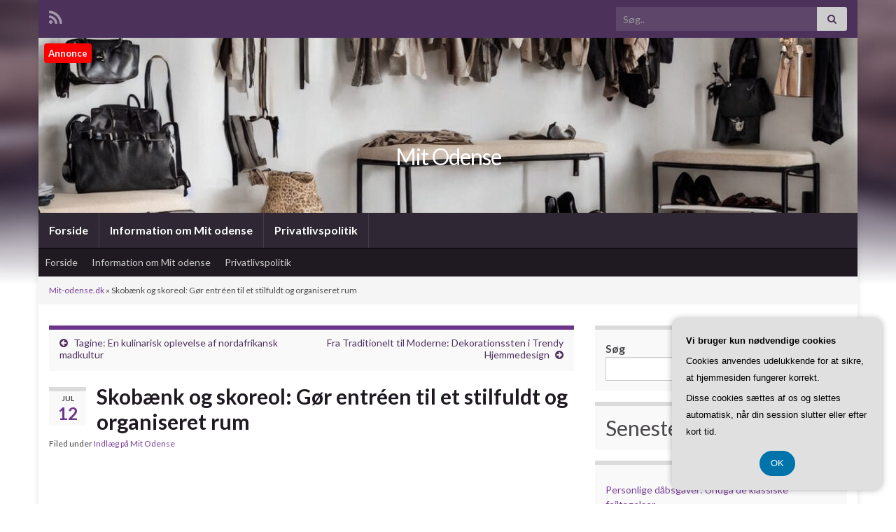

--- FILE ---
content_type: text/html; charset=UTF-8
request_url: https://mit-odense.dk/skobaenk-og-skoreol-goer-entreen-til-et-stilfuldt-og-organiseret-rum/
body_size: 19005
content:
<!DOCTYPE html><!--[if IE 7]>
<html class="ie ie7" lang="da-DK">
<![endif]-->
<!--[if IE 8]>
<html class="ie ie8" lang="da-DK">
<![endif]-->
<!--[if !(IE 7) & !(IE 8)]><!-->
<html lang="da-DK">
<!--<![endif]-->
    <head>
        <meta charset="UTF-8">
        <meta http-equiv="X-UA-Compatible" content="IE=edge">
        <meta name="viewport" content="width=device-width, initial-scale=1">
        <meta name='robots' content='index, follow, max-image-preview:large, max-snippet:-1, max-video-preview:-1' />

	<!-- This site is optimized with the Yoast SEO plugin v26.8 - https://yoast.com/product/yoast-seo-wordpress/ -->
	<title>Skobænk og skoreol: Gør entréen til et stilfuldt og organiseret rum - Mit Odense</title>
	<link rel="canonical" href="https://mit-odense.dk/skobaenk-og-skoreol-goer-entreen-til-et-stilfuldt-og-organiseret-rum/" />
	<meta property="og:locale" content="da_DK" />
	<meta property="og:type" content="article" />
	<meta property="og:title" content="Skobænk og skoreol: Gør entréen til et stilfuldt og organiseret rum - Mit Odense" />
	<meta property="og:description" content="En entr&eacute; er det f&oslash;rste rum, man tr&aelig;der ind i, n&aring;r man kommer hjem eller byder g&aelig;ster velkommen. Det er derfor vigtigt at skabe en indbydende og stilfuld atmosf&aelig;re i denne del af hjemmet. En velorganiseret entr&eacute; kan g&oslash;re hverdagen lettere og mere behagelig, da det giver et overblik over ens ting og g&oslash;r det &hellip; Læs mere" />
	<meta property="og:url" content="https://mit-odense.dk/skobaenk-og-skoreol-goer-entreen-til-et-stilfuldt-og-organiseret-rum/" />
	<meta property="og:site_name" content="Mit Odense" />
	<meta property="article:published_time" content="2023-07-12T04:00:00+00:00" />
	<meta property="article:modified_time" content="2023-07-13T03:03:26+00:00" />
	<meta property="og:image" content="https://mit-odense.dk/wp-content/uploads/skobaenk-og-skoreol-goer-entreen-til-et-stilfuldt-og-organiseret-rum.jpg" />
	<meta property="og:image:width" content="1216" />
	<meta property="og:image:height" content="640" />
	<meta property="og:image:type" content="image/jpeg" />
	<meta name="twitter:card" content="summary_large_image" />
	<meta name="twitter:label1" content="Estimeret læsetid" />
	<meta name="twitter:data1" content="7 minutter" />
	<script type="application/ld+json" class="yoast-schema-graph">{"@context":"https://schema.org","@graph":[{"@type":"Article","@id":"https://mit-odense.dk/skobaenk-og-skoreol-goer-entreen-til-et-stilfuldt-og-organiseret-rum/#article","isPartOf":{"@id":"https://mit-odense.dk/skobaenk-og-skoreol-goer-entreen-til-et-stilfuldt-og-organiseret-rum/"},"author":{"name":"","@id":""},"headline":"Skobænk og skoreol: Gør entréen til et stilfuldt og organiseret rum","datePublished":"2023-07-12T04:00:00+00:00","dateModified":"2023-07-13T03:03:26+00:00","mainEntityOfPage":{"@id":"https://mit-odense.dk/skobaenk-og-skoreol-goer-entreen-til-et-stilfuldt-og-organiseret-rum/"},"wordCount":1458,"image":{"@id":"https://mit-odense.dk/skobaenk-og-skoreol-goer-entreen-til-et-stilfuldt-og-organiseret-rum/#primaryimage"},"thumbnailUrl":"https://mit-odense.dk/wp-content/uploads/skobaenk-og-skoreol-goer-entreen-til-et-stilfuldt-og-organiseret-rum.jpg","articleSection":["Indlæg på Mit Odense"],"inLanguage":"da-DK"},{"@type":"WebPage","@id":"https://mit-odense.dk/skobaenk-og-skoreol-goer-entreen-til-et-stilfuldt-og-organiseret-rum/","url":"https://mit-odense.dk/skobaenk-og-skoreol-goer-entreen-til-et-stilfuldt-og-organiseret-rum/","name":"Skobænk og skoreol: Gør entréen til et stilfuldt og organiseret rum - Mit Odense","isPartOf":{"@id":"https://mit-odense.dk/#website"},"primaryImageOfPage":{"@id":"https://mit-odense.dk/skobaenk-og-skoreol-goer-entreen-til-et-stilfuldt-og-organiseret-rum/#primaryimage"},"image":{"@id":"https://mit-odense.dk/skobaenk-og-skoreol-goer-entreen-til-et-stilfuldt-og-organiseret-rum/#primaryimage"},"thumbnailUrl":"https://mit-odense.dk/wp-content/uploads/skobaenk-og-skoreol-goer-entreen-til-et-stilfuldt-og-organiseret-rum.jpg","datePublished":"2023-07-12T04:00:00+00:00","dateModified":"2023-07-13T03:03:26+00:00","author":{"@id":""},"breadcrumb":{"@id":"https://mit-odense.dk/skobaenk-og-skoreol-goer-entreen-til-et-stilfuldt-og-organiseret-rum/#breadcrumb"},"inLanguage":"da-DK","potentialAction":[{"@type":"ReadAction","target":["https://mit-odense.dk/skobaenk-og-skoreol-goer-entreen-til-et-stilfuldt-og-organiseret-rum/"]}]},{"@type":"ImageObject","inLanguage":"da-DK","@id":"https://mit-odense.dk/skobaenk-og-skoreol-goer-entreen-til-et-stilfuldt-og-organiseret-rum/#primaryimage","url":"https://mit-odense.dk/wp-content/uploads/skobaenk-og-skoreol-goer-entreen-til-et-stilfuldt-og-organiseret-rum.jpg","contentUrl":"https://mit-odense.dk/wp-content/uploads/skobaenk-og-skoreol-goer-entreen-til-et-stilfuldt-og-organiseret-rum.jpg","width":1216,"height":640,"caption":"Skobænk og skoreol: Gør entréen til et stilfuldt og organiseret rum"},{"@type":"BreadcrumbList","@id":"https://mit-odense.dk/skobaenk-og-skoreol-goer-entreen-til-et-stilfuldt-og-organiseret-rum/#breadcrumb","itemListElement":[{"@type":"ListItem","position":1,"name":"Mit-odense.dk","item":"https://mit-odense.dk/"},{"@type":"ListItem","position":2,"name":"Skobænk og skoreol: Gør entréen til et stilfuldt og organiseret rum"}]},{"@type":"WebSite","@id":"https://mit-odense.dk/#website","url":"https://mit-odense.dk/","name":"Mit Odense","description":"","potentialAction":[{"@type":"SearchAction","target":{"@type":"EntryPoint","urlTemplate":"https://mit-odense.dk/?s={search_term_string}"},"query-input":{"@type":"PropertyValueSpecification","valueRequired":true,"valueName":"search_term_string"}}],"inLanguage":"da-DK"}]}</script>
	<!-- / Yoast SEO plugin. -->


<link rel="alternate" type="application/rss+xml" title="Mit Odense &raquo; Feed" href="https://mit-odense.dk/feed/" />
<link rel="alternate" type="application/rss+xml" title="Mit Odense &raquo;-kommentar-feed" href="https://mit-odense.dk/comments/feed/" />
<link rel="alternate" title="oEmbed (JSON)" type="application/json+oembed" href="https://mit-odense.dk/wp-json/oembed/1.0/embed?url=https%3A%2F%2Fmit-odense.dk%2Fskobaenk-og-skoreol-goer-entreen-til-et-stilfuldt-og-organiseret-rum%2F" />
<link rel="alternate" title="oEmbed (XML)" type="text/xml+oembed" href="https://mit-odense.dk/wp-json/oembed/1.0/embed?url=https%3A%2F%2Fmit-odense.dk%2Fskobaenk-og-skoreol-goer-entreen-til-et-stilfuldt-og-organiseret-rum%2F&#038;format=xml" />
<style id='wp-img-auto-sizes-contain-inline-css' type='text/css'>
img:is([sizes=auto i],[sizes^="auto," i]){contain-intrinsic-size:3000px 1500px}
/*# sourceURL=wp-img-auto-sizes-contain-inline-css */
</style>
<style id='wp-emoji-styles-inline-css' type='text/css'>

	img.wp-smiley, img.emoji {
		display: inline !important;
		border: none !important;
		box-shadow: none !important;
		height: 1em !important;
		width: 1em !important;
		margin: 0 0.07em !important;
		vertical-align: -0.1em !important;
		background: none !important;
		padding: 0 !important;
	}
/*# sourceURL=wp-emoji-styles-inline-css */
</style>
<style id='wp-block-library-inline-css' type='text/css'>
:root{--wp-block-synced-color:#7a00df;--wp-block-synced-color--rgb:122,0,223;--wp-bound-block-color:var(--wp-block-synced-color);--wp-editor-canvas-background:#ddd;--wp-admin-theme-color:#007cba;--wp-admin-theme-color--rgb:0,124,186;--wp-admin-theme-color-darker-10:#006ba1;--wp-admin-theme-color-darker-10--rgb:0,107,160.5;--wp-admin-theme-color-darker-20:#005a87;--wp-admin-theme-color-darker-20--rgb:0,90,135;--wp-admin-border-width-focus:2px}@media (min-resolution:192dpi){:root{--wp-admin-border-width-focus:1.5px}}.wp-element-button{cursor:pointer}:root .has-very-light-gray-background-color{background-color:#eee}:root .has-very-dark-gray-background-color{background-color:#313131}:root .has-very-light-gray-color{color:#eee}:root .has-very-dark-gray-color{color:#313131}:root .has-vivid-green-cyan-to-vivid-cyan-blue-gradient-background{background:linear-gradient(135deg,#00d084,#0693e3)}:root .has-purple-crush-gradient-background{background:linear-gradient(135deg,#34e2e4,#4721fb 50%,#ab1dfe)}:root .has-hazy-dawn-gradient-background{background:linear-gradient(135deg,#faaca8,#dad0ec)}:root .has-subdued-olive-gradient-background{background:linear-gradient(135deg,#fafae1,#67a671)}:root .has-atomic-cream-gradient-background{background:linear-gradient(135deg,#fdd79a,#004a59)}:root .has-nightshade-gradient-background{background:linear-gradient(135deg,#330968,#31cdcf)}:root .has-midnight-gradient-background{background:linear-gradient(135deg,#020381,#2874fc)}:root{--wp--preset--font-size--normal:16px;--wp--preset--font-size--huge:42px}.has-regular-font-size{font-size:1em}.has-larger-font-size{font-size:2.625em}.has-normal-font-size{font-size:var(--wp--preset--font-size--normal)}.has-huge-font-size{font-size:var(--wp--preset--font-size--huge)}.has-text-align-center{text-align:center}.has-text-align-left{text-align:left}.has-text-align-right{text-align:right}.has-fit-text{white-space:nowrap!important}#end-resizable-editor-section{display:none}.aligncenter{clear:both}.items-justified-left{justify-content:flex-start}.items-justified-center{justify-content:center}.items-justified-right{justify-content:flex-end}.items-justified-space-between{justify-content:space-between}.screen-reader-text{border:0;clip-path:inset(50%);height:1px;margin:-1px;overflow:hidden;padding:0;position:absolute;width:1px;word-wrap:normal!important}.screen-reader-text:focus{background-color:#ddd;clip-path:none;color:#444;display:block;font-size:1em;height:auto;left:5px;line-height:normal;padding:15px 23px 14px;text-decoration:none;top:5px;width:auto;z-index:100000}html :where(.has-border-color){border-style:solid}html :where([style*=border-top-color]){border-top-style:solid}html :where([style*=border-right-color]){border-right-style:solid}html :where([style*=border-bottom-color]){border-bottom-style:solid}html :where([style*=border-left-color]){border-left-style:solid}html :where([style*=border-width]){border-style:solid}html :where([style*=border-top-width]){border-top-style:solid}html :where([style*=border-right-width]){border-right-style:solid}html :where([style*=border-bottom-width]){border-bottom-style:solid}html :where([style*=border-left-width]){border-left-style:solid}html :where(img[class*=wp-image-]){height:auto;max-width:100%}:where(figure){margin:0 0 1em}html :where(.is-position-sticky){--wp-admin--admin-bar--position-offset:var(--wp-admin--admin-bar--height,0px)}@media screen and (max-width:600px){html :where(.is-position-sticky){--wp-admin--admin-bar--position-offset:0px}}

/*# sourceURL=wp-block-library-inline-css */
</style><style id='wp-block-archives-inline-css' type='text/css'>
.wp-block-archives{box-sizing:border-box}.wp-block-archives-dropdown label{display:block}
/*# sourceURL=https://mit-odense.dk/wp-includes/blocks/archives/style.min.css */
</style>
<style id='wp-block-heading-inline-css' type='text/css'>
h1:where(.wp-block-heading).has-background,h2:where(.wp-block-heading).has-background,h3:where(.wp-block-heading).has-background,h4:where(.wp-block-heading).has-background,h5:where(.wp-block-heading).has-background,h6:where(.wp-block-heading).has-background{padding:1.25em 2.375em}h1.has-text-align-left[style*=writing-mode]:where([style*=vertical-lr]),h1.has-text-align-right[style*=writing-mode]:where([style*=vertical-rl]),h2.has-text-align-left[style*=writing-mode]:where([style*=vertical-lr]),h2.has-text-align-right[style*=writing-mode]:where([style*=vertical-rl]),h3.has-text-align-left[style*=writing-mode]:where([style*=vertical-lr]),h3.has-text-align-right[style*=writing-mode]:where([style*=vertical-rl]),h4.has-text-align-left[style*=writing-mode]:where([style*=vertical-lr]),h4.has-text-align-right[style*=writing-mode]:where([style*=vertical-rl]),h5.has-text-align-left[style*=writing-mode]:where([style*=vertical-lr]),h5.has-text-align-right[style*=writing-mode]:where([style*=vertical-rl]),h6.has-text-align-left[style*=writing-mode]:where([style*=vertical-lr]),h6.has-text-align-right[style*=writing-mode]:where([style*=vertical-rl]){rotate:180deg}
/*# sourceURL=https://mit-odense.dk/wp-includes/blocks/heading/style.min.css */
</style>
<style id='wp-block-image-inline-css' type='text/css'>
.wp-block-image>a,.wp-block-image>figure>a{display:inline-block}.wp-block-image img{box-sizing:border-box;height:auto;max-width:100%;vertical-align:bottom}@media not (prefers-reduced-motion){.wp-block-image img.hide{visibility:hidden}.wp-block-image img.show{animation:show-content-image .4s}}.wp-block-image[style*=border-radius] img,.wp-block-image[style*=border-radius]>a{border-radius:inherit}.wp-block-image.has-custom-border img{box-sizing:border-box}.wp-block-image.aligncenter{text-align:center}.wp-block-image.alignfull>a,.wp-block-image.alignwide>a{width:100%}.wp-block-image.alignfull img,.wp-block-image.alignwide img{height:auto;width:100%}.wp-block-image .aligncenter,.wp-block-image .alignleft,.wp-block-image .alignright,.wp-block-image.aligncenter,.wp-block-image.alignleft,.wp-block-image.alignright{display:table}.wp-block-image .aligncenter>figcaption,.wp-block-image .alignleft>figcaption,.wp-block-image .alignright>figcaption,.wp-block-image.aligncenter>figcaption,.wp-block-image.alignleft>figcaption,.wp-block-image.alignright>figcaption{caption-side:bottom;display:table-caption}.wp-block-image .alignleft{float:left;margin:.5em 1em .5em 0}.wp-block-image .alignright{float:right;margin:.5em 0 .5em 1em}.wp-block-image .aligncenter{margin-left:auto;margin-right:auto}.wp-block-image :where(figcaption){margin-bottom:1em;margin-top:.5em}.wp-block-image.is-style-circle-mask img{border-radius:9999px}@supports ((-webkit-mask-image:none) or (mask-image:none)) or (-webkit-mask-image:none){.wp-block-image.is-style-circle-mask img{border-radius:0;-webkit-mask-image:url('data:image/svg+xml;utf8,<svg viewBox="0 0 100 100" xmlns="http://www.w3.org/2000/svg"><circle cx="50" cy="50" r="50"/></svg>');mask-image:url('data:image/svg+xml;utf8,<svg viewBox="0 0 100 100" xmlns="http://www.w3.org/2000/svg"><circle cx="50" cy="50" r="50"/></svg>');mask-mode:alpha;-webkit-mask-position:center;mask-position:center;-webkit-mask-repeat:no-repeat;mask-repeat:no-repeat;-webkit-mask-size:contain;mask-size:contain}}:root :where(.wp-block-image.is-style-rounded img,.wp-block-image .is-style-rounded img){border-radius:9999px}.wp-block-image figure{margin:0}.wp-lightbox-container{display:flex;flex-direction:column;position:relative}.wp-lightbox-container img{cursor:zoom-in}.wp-lightbox-container img:hover+button{opacity:1}.wp-lightbox-container button{align-items:center;backdrop-filter:blur(16px) saturate(180%);background-color:#5a5a5a40;border:none;border-radius:4px;cursor:zoom-in;display:flex;height:20px;justify-content:center;opacity:0;padding:0;position:absolute;right:16px;text-align:center;top:16px;width:20px;z-index:100}@media not (prefers-reduced-motion){.wp-lightbox-container button{transition:opacity .2s ease}}.wp-lightbox-container button:focus-visible{outline:3px auto #5a5a5a40;outline:3px auto -webkit-focus-ring-color;outline-offset:3px}.wp-lightbox-container button:hover{cursor:pointer;opacity:1}.wp-lightbox-container button:focus{opacity:1}.wp-lightbox-container button:focus,.wp-lightbox-container button:hover,.wp-lightbox-container button:not(:hover):not(:active):not(.has-background){background-color:#5a5a5a40;border:none}.wp-lightbox-overlay{box-sizing:border-box;cursor:zoom-out;height:100vh;left:0;overflow:hidden;position:fixed;top:0;visibility:hidden;width:100%;z-index:100000}.wp-lightbox-overlay .close-button{align-items:center;cursor:pointer;display:flex;justify-content:center;min-height:40px;min-width:40px;padding:0;position:absolute;right:calc(env(safe-area-inset-right) + 16px);top:calc(env(safe-area-inset-top) + 16px);z-index:5000000}.wp-lightbox-overlay .close-button:focus,.wp-lightbox-overlay .close-button:hover,.wp-lightbox-overlay .close-button:not(:hover):not(:active):not(.has-background){background:none;border:none}.wp-lightbox-overlay .lightbox-image-container{height:var(--wp--lightbox-container-height);left:50%;overflow:hidden;position:absolute;top:50%;transform:translate(-50%,-50%);transform-origin:top left;width:var(--wp--lightbox-container-width);z-index:9999999999}.wp-lightbox-overlay .wp-block-image{align-items:center;box-sizing:border-box;display:flex;height:100%;justify-content:center;margin:0;position:relative;transform-origin:0 0;width:100%;z-index:3000000}.wp-lightbox-overlay .wp-block-image img{height:var(--wp--lightbox-image-height);min-height:var(--wp--lightbox-image-height);min-width:var(--wp--lightbox-image-width);width:var(--wp--lightbox-image-width)}.wp-lightbox-overlay .wp-block-image figcaption{display:none}.wp-lightbox-overlay button{background:none;border:none}.wp-lightbox-overlay .scrim{background-color:#fff;height:100%;opacity:.9;position:absolute;width:100%;z-index:2000000}.wp-lightbox-overlay.active{visibility:visible}@media not (prefers-reduced-motion){.wp-lightbox-overlay.active{animation:turn-on-visibility .25s both}.wp-lightbox-overlay.active img{animation:turn-on-visibility .35s both}.wp-lightbox-overlay.show-closing-animation:not(.active){animation:turn-off-visibility .35s both}.wp-lightbox-overlay.show-closing-animation:not(.active) img{animation:turn-off-visibility .25s both}.wp-lightbox-overlay.zoom.active{animation:none;opacity:1;visibility:visible}.wp-lightbox-overlay.zoom.active .lightbox-image-container{animation:lightbox-zoom-in .4s}.wp-lightbox-overlay.zoom.active .lightbox-image-container img{animation:none}.wp-lightbox-overlay.zoom.active .scrim{animation:turn-on-visibility .4s forwards}.wp-lightbox-overlay.zoom.show-closing-animation:not(.active){animation:none}.wp-lightbox-overlay.zoom.show-closing-animation:not(.active) .lightbox-image-container{animation:lightbox-zoom-out .4s}.wp-lightbox-overlay.zoom.show-closing-animation:not(.active) .lightbox-image-container img{animation:none}.wp-lightbox-overlay.zoom.show-closing-animation:not(.active) .scrim{animation:turn-off-visibility .4s forwards}}@keyframes show-content-image{0%{visibility:hidden}99%{visibility:hidden}to{visibility:visible}}@keyframes turn-on-visibility{0%{opacity:0}to{opacity:1}}@keyframes turn-off-visibility{0%{opacity:1;visibility:visible}99%{opacity:0;visibility:visible}to{opacity:0;visibility:hidden}}@keyframes lightbox-zoom-in{0%{transform:translate(calc((-100vw + var(--wp--lightbox-scrollbar-width))/2 + var(--wp--lightbox-initial-left-position)),calc(-50vh + var(--wp--lightbox-initial-top-position))) scale(var(--wp--lightbox-scale))}to{transform:translate(-50%,-50%) scale(1)}}@keyframes lightbox-zoom-out{0%{transform:translate(-50%,-50%) scale(1);visibility:visible}99%{visibility:visible}to{transform:translate(calc((-100vw + var(--wp--lightbox-scrollbar-width))/2 + var(--wp--lightbox-initial-left-position)),calc(-50vh + var(--wp--lightbox-initial-top-position))) scale(var(--wp--lightbox-scale));visibility:hidden}}
/*# sourceURL=https://mit-odense.dk/wp-includes/blocks/image/style.min.css */
</style>
<style id='wp-block-latest-posts-inline-css' type='text/css'>
.wp-block-latest-posts{box-sizing:border-box}.wp-block-latest-posts.alignleft{margin-right:2em}.wp-block-latest-posts.alignright{margin-left:2em}.wp-block-latest-posts.wp-block-latest-posts__list{list-style:none}.wp-block-latest-posts.wp-block-latest-posts__list li{clear:both;overflow-wrap:break-word}.wp-block-latest-posts.is-grid{display:flex;flex-wrap:wrap}.wp-block-latest-posts.is-grid li{margin:0 1.25em 1.25em 0;width:100%}@media (min-width:600px){.wp-block-latest-posts.columns-2 li{width:calc(50% - .625em)}.wp-block-latest-posts.columns-2 li:nth-child(2n){margin-right:0}.wp-block-latest-posts.columns-3 li{width:calc(33.33333% - .83333em)}.wp-block-latest-posts.columns-3 li:nth-child(3n){margin-right:0}.wp-block-latest-posts.columns-4 li{width:calc(25% - .9375em)}.wp-block-latest-posts.columns-4 li:nth-child(4n){margin-right:0}.wp-block-latest-posts.columns-5 li{width:calc(20% - 1em)}.wp-block-latest-posts.columns-5 li:nth-child(5n){margin-right:0}.wp-block-latest-posts.columns-6 li{width:calc(16.66667% - 1.04167em)}.wp-block-latest-posts.columns-6 li:nth-child(6n){margin-right:0}}:root :where(.wp-block-latest-posts.is-grid){padding:0}:root :where(.wp-block-latest-posts.wp-block-latest-posts__list){padding-left:0}.wp-block-latest-posts__post-author,.wp-block-latest-posts__post-date{display:block;font-size:.8125em}.wp-block-latest-posts__post-excerpt,.wp-block-latest-posts__post-full-content{margin-bottom:1em;margin-top:.5em}.wp-block-latest-posts__featured-image a{display:inline-block}.wp-block-latest-posts__featured-image img{height:auto;max-width:100%;width:auto}.wp-block-latest-posts__featured-image.alignleft{float:left;margin-right:1em}.wp-block-latest-posts__featured-image.alignright{float:right;margin-left:1em}.wp-block-latest-posts__featured-image.aligncenter{margin-bottom:1em;text-align:center}
/*# sourceURL=https://mit-odense.dk/wp-includes/blocks/latest-posts/style.min.css */
</style>
<style id='wp-block-search-inline-css' type='text/css'>
.wp-block-search__button{margin-left:10px;word-break:normal}.wp-block-search__button.has-icon{line-height:0}.wp-block-search__button svg{height:1.25em;min-height:24px;min-width:24px;width:1.25em;fill:currentColor;vertical-align:text-bottom}:where(.wp-block-search__button){border:1px solid #ccc;padding:6px 10px}.wp-block-search__inside-wrapper{display:flex;flex:auto;flex-wrap:nowrap;max-width:100%}.wp-block-search__label{width:100%}.wp-block-search.wp-block-search__button-only .wp-block-search__button{box-sizing:border-box;display:flex;flex-shrink:0;justify-content:center;margin-left:0;max-width:100%}.wp-block-search.wp-block-search__button-only .wp-block-search__inside-wrapper{min-width:0!important;transition-property:width}.wp-block-search.wp-block-search__button-only .wp-block-search__input{flex-basis:100%;transition-duration:.3s}.wp-block-search.wp-block-search__button-only.wp-block-search__searchfield-hidden,.wp-block-search.wp-block-search__button-only.wp-block-search__searchfield-hidden .wp-block-search__inside-wrapper{overflow:hidden}.wp-block-search.wp-block-search__button-only.wp-block-search__searchfield-hidden .wp-block-search__input{border-left-width:0!important;border-right-width:0!important;flex-basis:0;flex-grow:0;margin:0;min-width:0!important;padding-left:0!important;padding-right:0!important;width:0!important}:where(.wp-block-search__input){appearance:none;border:1px solid #949494;flex-grow:1;font-family:inherit;font-size:inherit;font-style:inherit;font-weight:inherit;letter-spacing:inherit;line-height:inherit;margin-left:0;margin-right:0;min-width:3rem;padding:8px;text-decoration:unset!important;text-transform:inherit}:where(.wp-block-search__button-inside .wp-block-search__inside-wrapper){background-color:#fff;border:1px solid #949494;box-sizing:border-box;padding:4px}:where(.wp-block-search__button-inside .wp-block-search__inside-wrapper) .wp-block-search__input{border:none;border-radius:0;padding:0 4px}:where(.wp-block-search__button-inside .wp-block-search__inside-wrapper) .wp-block-search__input:focus{outline:none}:where(.wp-block-search__button-inside .wp-block-search__inside-wrapper) :where(.wp-block-search__button){padding:4px 8px}.wp-block-search.aligncenter .wp-block-search__inside-wrapper{margin:auto}.wp-block[data-align=right] .wp-block-search.wp-block-search__button-only .wp-block-search__inside-wrapper{float:right}
/*# sourceURL=https://mit-odense.dk/wp-includes/blocks/search/style.min.css */
</style>
<style id='global-styles-inline-css' type='text/css'>
:root{--wp--preset--aspect-ratio--square: 1;--wp--preset--aspect-ratio--4-3: 4/3;--wp--preset--aspect-ratio--3-4: 3/4;--wp--preset--aspect-ratio--3-2: 3/2;--wp--preset--aspect-ratio--2-3: 2/3;--wp--preset--aspect-ratio--16-9: 16/9;--wp--preset--aspect-ratio--9-16: 9/16;--wp--preset--color--black: #000000;--wp--preset--color--cyan-bluish-gray: #abb8c3;--wp--preset--color--white: #ffffff;--wp--preset--color--pale-pink: #f78da7;--wp--preset--color--vivid-red: #cf2e2e;--wp--preset--color--luminous-vivid-orange: #ff6900;--wp--preset--color--luminous-vivid-amber: #fcb900;--wp--preset--color--light-green-cyan: #7bdcb5;--wp--preset--color--vivid-green-cyan: #00d084;--wp--preset--color--pale-cyan-blue: #8ed1fc;--wp--preset--color--vivid-cyan-blue: #0693e3;--wp--preset--color--vivid-purple: #9b51e0;--wp--preset--gradient--vivid-cyan-blue-to-vivid-purple: linear-gradient(135deg,rgb(6,147,227) 0%,rgb(155,81,224) 100%);--wp--preset--gradient--light-green-cyan-to-vivid-green-cyan: linear-gradient(135deg,rgb(122,220,180) 0%,rgb(0,208,130) 100%);--wp--preset--gradient--luminous-vivid-amber-to-luminous-vivid-orange: linear-gradient(135deg,rgb(252,185,0) 0%,rgb(255,105,0) 100%);--wp--preset--gradient--luminous-vivid-orange-to-vivid-red: linear-gradient(135deg,rgb(255,105,0) 0%,rgb(207,46,46) 100%);--wp--preset--gradient--very-light-gray-to-cyan-bluish-gray: linear-gradient(135deg,rgb(238,238,238) 0%,rgb(169,184,195) 100%);--wp--preset--gradient--cool-to-warm-spectrum: linear-gradient(135deg,rgb(74,234,220) 0%,rgb(151,120,209) 20%,rgb(207,42,186) 40%,rgb(238,44,130) 60%,rgb(251,105,98) 80%,rgb(254,248,76) 100%);--wp--preset--gradient--blush-light-purple: linear-gradient(135deg,rgb(255,206,236) 0%,rgb(152,150,240) 100%);--wp--preset--gradient--blush-bordeaux: linear-gradient(135deg,rgb(254,205,165) 0%,rgb(254,45,45) 50%,rgb(107,0,62) 100%);--wp--preset--gradient--luminous-dusk: linear-gradient(135deg,rgb(255,203,112) 0%,rgb(199,81,192) 50%,rgb(65,88,208) 100%);--wp--preset--gradient--pale-ocean: linear-gradient(135deg,rgb(255,245,203) 0%,rgb(182,227,212) 50%,rgb(51,167,181) 100%);--wp--preset--gradient--electric-grass: linear-gradient(135deg,rgb(202,248,128) 0%,rgb(113,206,126) 100%);--wp--preset--gradient--midnight: linear-gradient(135deg,rgb(2,3,129) 0%,rgb(40,116,252) 100%);--wp--preset--font-size--small: 14px;--wp--preset--font-size--medium: 20px;--wp--preset--font-size--large: 20px;--wp--preset--font-size--x-large: 42px;--wp--preset--font-size--tiny: 10px;--wp--preset--font-size--regular: 16px;--wp--preset--font-size--larger: 26px;--wp--preset--spacing--20: 0.44rem;--wp--preset--spacing--30: 0.67rem;--wp--preset--spacing--40: 1rem;--wp--preset--spacing--50: 1.5rem;--wp--preset--spacing--60: 2.25rem;--wp--preset--spacing--70: 3.38rem;--wp--preset--spacing--80: 5.06rem;--wp--preset--shadow--natural: 6px 6px 9px rgba(0, 0, 0, 0.2);--wp--preset--shadow--deep: 12px 12px 50px rgba(0, 0, 0, 0.4);--wp--preset--shadow--sharp: 6px 6px 0px rgba(0, 0, 0, 0.2);--wp--preset--shadow--outlined: 6px 6px 0px -3px rgb(255, 255, 255), 6px 6px rgb(0, 0, 0);--wp--preset--shadow--crisp: 6px 6px 0px rgb(0, 0, 0);}:where(.is-layout-flex){gap: 0.5em;}:where(.is-layout-grid){gap: 0.5em;}body .is-layout-flex{display: flex;}.is-layout-flex{flex-wrap: wrap;align-items: center;}.is-layout-flex > :is(*, div){margin: 0;}body .is-layout-grid{display: grid;}.is-layout-grid > :is(*, div){margin: 0;}:where(.wp-block-columns.is-layout-flex){gap: 2em;}:where(.wp-block-columns.is-layout-grid){gap: 2em;}:where(.wp-block-post-template.is-layout-flex){gap: 1.25em;}:where(.wp-block-post-template.is-layout-grid){gap: 1.25em;}.has-black-color{color: var(--wp--preset--color--black) !important;}.has-cyan-bluish-gray-color{color: var(--wp--preset--color--cyan-bluish-gray) !important;}.has-white-color{color: var(--wp--preset--color--white) !important;}.has-pale-pink-color{color: var(--wp--preset--color--pale-pink) !important;}.has-vivid-red-color{color: var(--wp--preset--color--vivid-red) !important;}.has-luminous-vivid-orange-color{color: var(--wp--preset--color--luminous-vivid-orange) !important;}.has-luminous-vivid-amber-color{color: var(--wp--preset--color--luminous-vivid-amber) !important;}.has-light-green-cyan-color{color: var(--wp--preset--color--light-green-cyan) !important;}.has-vivid-green-cyan-color{color: var(--wp--preset--color--vivid-green-cyan) !important;}.has-pale-cyan-blue-color{color: var(--wp--preset--color--pale-cyan-blue) !important;}.has-vivid-cyan-blue-color{color: var(--wp--preset--color--vivid-cyan-blue) !important;}.has-vivid-purple-color{color: var(--wp--preset--color--vivid-purple) !important;}.has-black-background-color{background-color: var(--wp--preset--color--black) !important;}.has-cyan-bluish-gray-background-color{background-color: var(--wp--preset--color--cyan-bluish-gray) !important;}.has-white-background-color{background-color: var(--wp--preset--color--white) !important;}.has-pale-pink-background-color{background-color: var(--wp--preset--color--pale-pink) !important;}.has-vivid-red-background-color{background-color: var(--wp--preset--color--vivid-red) !important;}.has-luminous-vivid-orange-background-color{background-color: var(--wp--preset--color--luminous-vivid-orange) !important;}.has-luminous-vivid-amber-background-color{background-color: var(--wp--preset--color--luminous-vivid-amber) !important;}.has-light-green-cyan-background-color{background-color: var(--wp--preset--color--light-green-cyan) !important;}.has-vivid-green-cyan-background-color{background-color: var(--wp--preset--color--vivid-green-cyan) !important;}.has-pale-cyan-blue-background-color{background-color: var(--wp--preset--color--pale-cyan-blue) !important;}.has-vivid-cyan-blue-background-color{background-color: var(--wp--preset--color--vivid-cyan-blue) !important;}.has-vivid-purple-background-color{background-color: var(--wp--preset--color--vivid-purple) !important;}.has-black-border-color{border-color: var(--wp--preset--color--black) !important;}.has-cyan-bluish-gray-border-color{border-color: var(--wp--preset--color--cyan-bluish-gray) !important;}.has-white-border-color{border-color: var(--wp--preset--color--white) !important;}.has-pale-pink-border-color{border-color: var(--wp--preset--color--pale-pink) !important;}.has-vivid-red-border-color{border-color: var(--wp--preset--color--vivid-red) !important;}.has-luminous-vivid-orange-border-color{border-color: var(--wp--preset--color--luminous-vivid-orange) !important;}.has-luminous-vivid-amber-border-color{border-color: var(--wp--preset--color--luminous-vivid-amber) !important;}.has-light-green-cyan-border-color{border-color: var(--wp--preset--color--light-green-cyan) !important;}.has-vivid-green-cyan-border-color{border-color: var(--wp--preset--color--vivid-green-cyan) !important;}.has-pale-cyan-blue-border-color{border-color: var(--wp--preset--color--pale-cyan-blue) !important;}.has-vivid-cyan-blue-border-color{border-color: var(--wp--preset--color--vivid-cyan-blue) !important;}.has-vivid-purple-border-color{border-color: var(--wp--preset--color--vivid-purple) !important;}.has-vivid-cyan-blue-to-vivid-purple-gradient-background{background: var(--wp--preset--gradient--vivid-cyan-blue-to-vivid-purple) !important;}.has-light-green-cyan-to-vivid-green-cyan-gradient-background{background: var(--wp--preset--gradient--light-green-cyan-to-vivid-green-cyan) !important;}.has-luminous-vivid-amber-to-luminous-vivid-orange-gradient-background{background: var(--wp--preset--gradient--luminous-vivid-amber-to-luminous-vivid-orange) !important;}.has-luminous-vivid-orange-to-vivid-red-gradient-background{background: var(--wp--preset--gradient--luminous-vivid-orange-to-vivid-red) !important;}.has-very-light-gray-to-cyan-bluish-gray-gradient-background{background: var(--wp--preset--gradient--very-light-gray-to-cyan-bluish-gray) !important;}.has-cool-to-warm-spectrum-gradient-background{background: var(--wp--preset--gradient--cool-to-warm-spectrum) !important;}.has-blush-light-purple-gradient-background{background: var(--wp--preset--gradient--blush-light-purple) !important;}.has-blush-bordeaux-gradient-background{background: var(--wp--preset--gradient--blush-bordeaux) !important;}.has-luminous-dusk-gradient-background{background: var(--wp--preset--gradient--luminous-dusk) !important;}.has-pale-ocean-gradient-background{background: var(--wp--preset--gradient--pale-ocean) !important;}.has-electric-grass-gradient-background{background: var(--wp--preset--gradient--electric-grass) !important;}.has-midnight-gradient-background{background: var(--wp--preset--gradient--midnight) !important;}.has-small-font-size{font-size: var(--wp--preset--font-size--small) !important;}.has-medium-font-size{font-size: var(--wp--preset--font-size--medium) !important;}.has-large-font-size{font-size: var(--wp--preset--font-size--large) !important;}.has-x-large-font-size{font-size: var(--wp--preset--font-size--x-large) !important;}
/*# sourceURL=global-styles-inline-css */
</style>

<style id='classic-theme-styles-inline-css' type='text/css'>
/*! This file is auto-generated */
.wp-block-button__link{color:#fff;background-color:#32373c;border-radius:9999px;box-shadow:none;text-decoration:none;padding:calc(.667em + 2px) calc(1.333em + 2px);font-size:1.125em}.wp-block-file__button{background:#32373c;color:#fff;text-decoration:none}
/*# sourceURL=/wp-includes/css/classic-themes.min.css */
</style>
<link rel='stylesheet' id='bootstrap-css' href='https://mit-odense.dk/wp-content/themes/graphene/bootstrap/css/bootstrap.min.css?ver=6.9' type='text/css' media='all' />
<link rel='stylesheet' id='font-awesome-css' href='https://mit-odense.dk/wp-content/themes/graphene/fonts/font-awesome/css/font-awesome.min.css?ver=6.9' type='text/css' media='all' />
<link rel='stylesheet' id='graphene-css' href='https://mit-odense.dk/wp-content/themes/graphene/style.css?ver=2.9.4' type='text/css' media='screen' />
<link rel='stylesheet' id='graphene-responsive-css' href='https://mit-odense.dk/wp-content/themes/graphene/responsive.css?ver=2.9.4' type='text/css' media='all' />
<link rel='stylesheet' id='graphene-blocks-css' href='https://mit-odense.dk/wp-content/themes/graphene/blocks.css?ver=2.9.4' type='text/css' media='all' />
<script type="text/javascript" src="https://mit-odense.dk/wp-includes/js/jquery/jquery.min.js?ver=3.7.1" id="jquery-core-js"></script>
<script type="text/javascript" src="https://mit-odense.dk/wp-includes/js/jquery/jquery-migrate.min.js?ver=3.4.1" id="jquery-migrate-js"></script>
<script defer type="text/javascript" src="https://mit-odense.dk/wp-content/themes/graphene/bootstrap/js/bootstrap.min.js?ver=2.9.4" id="bootstrap-js"></script>
<script defer type="text/javascript" src="https://mit-odense.dk/wp-content/themes/graphene/js/bootstrap-hover-dropdown/bootstrap-hover-dropdown.min.js?ver=2.9.4" id="bootstrap-hover-dropdown-js"></script>
<script defer type="text/javascript" src="https://mit-odense.dk/wp-content/themes/graphene/js/bootstrap-submenu/bootstrap-submenu.min.js?ver=2.9.4" id="bootstrap-submenu-js"></script>
<script defer type="text/javascript" src="https://mit-odense.dk/wp-content/themes/graphene/js/jquery.infinitescroll.min.js?ver=2.9.4" id="infinite-scroll-js"></script>
<script type="text/javascript" id="graphene-js-extra">
/* <![CDATA[ */
var grapheneJS = {"siteurl":"https://mit-odense.dk","ajaxurl":"https://mit-odense.dk/wp-admin/admin-ajax.php","templateUrl":"https://mit-odense.dk/wp-content/themes/graphene","isSingular":"1","enableStickyMenu":"","shouldShowComments":"1","commentsOrder":"newest","sliderDisable":"","sliderInterval":"7000","infScrollBtnLbl":"Load more","infScrollOn":"","infScrollCommentsOn":"","totalPosts":"1","postsPerPage":"10","isPageNavi":"","infScrollMsgText":"Fetching window.grapheneInfScrollItemsPerPage of window.grapheneInfScrollItemsLeft items left ...","infScrollMsgTextPlural":"Fetching window.grapheneInfScrollItemsPerPage of window.grapheneInfScrollItemsLeft items left ...","infScrollFinishedText":"All loaded!","commentsPerPage":"50","totalComments":"0","infScrollCommentsMsg":"Fetching window.grapheneInfScrollCommentsPerPage of window.grapheneInfScrollCommentsLeft comments left ...","infScrollCommentsMsgPlural":"Fetching window.grapheneInfScrollCommentsPerPage of window.grapheneInfScrollCommentsLeft comments left ...","infScrollCommentsFinishedMsg":"All comments loaded!","disableLiveSearch":"1","txtNoResult":"Ingen resultater fundet.","isMasonry":""};
//# sourceURL=graphene-js-extra
/* ]]> */
</script>
<script defer type="text/javascript" src="https://mit-odense.dk/wp-content/themes/graphene/js/graphene.js?ver=2.9.4" id="graphene-js"></script>
<link rel="https://api.w.org/" href="https://mit-odense.dk/wp-json/" /><link rel="alternate" title="JSON" type="application/json" href="https://mit-odense.dk/wp-json/wp/v2/posts/390" /><link rel="EditURI" type="application/rsd+xml" title="RSD" href="https://mit-odense.dk/xmlrpc.php?rsd" />
<meta name="generator" content="WordPress 6.9" />
<link rel='shortlink' href='https://mit-odense.dk/?p=390' />
		<script>
		   WebFontConfig = {
		      google: { 
		      	families: ["Lato:400,400i,700,700i&display=swap"]		      }
		   };

		   (function(d) {
		      var wf = d.createElement('script'), s = d.scripts[0];
		      wf.src = 'https://ajax.googleapis.com/ajax/libs/webfont/1.6.26/webfont.js';
		      wf.async = true;
		      s.parentNode.insertBefore(wf, s);
		   })(document);
		</script>
	<style type="text/css">
.carousel, .carousel .item{height:400px}@media (max-width: 991px) {.carousel, .carousel .item{height:250px}}
</style>
		<script type="application/ld+json">{"@context":"http:\/\/schema.org","@type":"Article","mainEntityOfPage":"https:\/\/mit-odense.dk\/skobaenk-og-skoreol-goer-entreen-til-et-stilfuldt-og-organiseret-rum\/","publisher":{"@type":"Organization","name":"Mit Odense"},"headline":"Skob\u00e6nk og skoreol: G\u00f8r entr\u00e9en til et stilfuldt og organiseret rum","datePublished":"2023-07-12T04:00:00+00:00","dateModified":"2023-07-13T03:03:26+00:00","description":"En entr\u00e9 er det f\u00f8rste rum, man tr\u00e6der ind i, n\u00e5r man kommer hjem eller byder g\u00e6ster velkommen. Det er derfor vigtigt at skabe en indbydende og stilfuld atmosf\u00e6re i denne del af hjemmet. En velorganiseret entr\u00e9 kan g\u00f8re hverdagen lettere og mere behagelig, da det giver et overblik over ens ting og g\u00f8r det ...","image":["https:\/\/mit-odense.dk\/wp-content\/uploads\/skobaenk-og-skoreol-goer-entreen-til-et-stilfuldt-og-organiseret-rum.jpg"]}</script>
	<style type="text/css" id="custom-background-css">
body.custom-background { background-image: url("https://mit-odense.dk/wp-content/themes/graphene/images/bg.jpg"); background-position: center top; background-size: contain; background-repeat: no-repeat; background-attachment: scroll; }
</style>
	    </head>
    <body data-rsssl=1 class="wp-singular post-template-default single single-post postid-390 single-format-standard custom-background wp-embed-responsive wp-theme-graphene layout-boxed two_col_left two-columns have-secondary-menu singular">
        
        <div class="container boxed-wrapper">
            
                            <div id="top-bar" class="row clearfix top-bar ">
                    
                                                    
                            <div class="col-md-12 top-bar-items">
                                
                                                                                                    	<ul class="social-profiles">
							
			            <li class="social-profile social-profile-rss">
			            	<a href="https://mit-odense.dk/feed/" title="Abonner på Mit Odense&#039;s RSS feed" id="social-id-1" class="mysocial social-rss">
			            				                            <i class="fa fa-rss"></i>
		                        			            	</a>
			            </li>
		            
		    	    </ul>
                                    
                                                                    <button type="button" class="search-toggle navbar-toggle collapsed" data-toggle="collapse" data-target="#top_search">
                                        <span class="sr-only">Toggle search form</span>
                                        <i class="fa fa-search-plus"></i>
                                    </button>

                                    <div id="top_search" class="top-search-form">
                                        <form class="searchform" method="get" action="https://mit-odense.dk">
	<div class="input-group">
		<div class="form-group live-search-input">
			<label for="s" class="screen-reader-text">Search for:</label>
		    <input type="text" id="s" name="s" class="form-control" placeholder="Søg..">
		    		</div>
	    <span class="input-group-btn">
	    	<button class="btn btn-default" type="submit"><i class="fa fa-search"></i></button>
	    </span>
    </div>
    </form>                                                                            </div>
                                
                                                            </div>

                        
                                    </div>
            

            <div id="header" class="row">

                <img src="https://mit-odense.dk/wp-content/uploads/skobaenk-og-skoreol-goer-entreen-til-et-stilfuldt-og-organiseret-rum-1170x250.jpg" alt="Skobænk og skoreol: Gør entréen til et stilfuldt og organiseret rum" title="Skobænk og skoreol: Gør entréen til et stilfuldt og organiseret rum" width="1170" height="250" />                
                                                                </div>


                        <nav class="navbar row navbar-inverse">

                <div class="navbar-header align-center">
                		                    <button type="button" class="navbar-toggle collapsed" data-toggle="collapse" data-target="#header-menu-wrap, #secondary-menu-wrap">
	                        <span class="sr-only">Toggle navigation</span>
	                        <span class="icon-bar"></span>
	                        <span class="icon-bar"></span>
	                        <span class="icon-bar"></span>
	                    </button>
                	                    
                    
                                            <p class="header_title">
                            <a href="https://mit-odense.dk" title="Gå tilbage til forsiden">                                Mit Odense                            </a>                        </p>
                    
                                                    <p class="header_desc"></p>
                                            
                                    </div>

                                    <div class="collapse navbar-collapse" id="header-menu-wrap">

            			<ul class="nav navbar-nav flip"><li ><a href="https://mit-odense.dk/">Forside</a></li><li class="menu-item menu-item-8"><a href="https://mit-odense.dk/information-om-mit-odense/" >Information om Mit odense</a></li><li class="menu-item menu-item-7"><a href="https://mit-odense.dk/privatlivspolitik/" >Privatlivspolitik</a></li></ul>                        
            			                        
                                            </div>
                
                                    <div id="secondary-menu-wrap" class="collapse navbar-collapse">
                                                <ul id="secondary-menu" class="nav navbar-nav flip"><li id="menu-item-10" class="menu-item menu-item-type-custom menu-item-object-custom menu-item-home menu-item-10"><a href="https://mit-odense.dk/">Forside</a></li>
<li id="menu-item-13" class="menu-item menu-item-type-post_type menu-item-object-page menu-item-13"><a href="https://mit-odense.dk/information-om-mit-odense/">Information om Mit odense</a></li>
<li id="menu-item-14" class="menu-item menu-item-type-post_type menu-item-object-page menu-item-privacy-policy menu-item-14"><a rel="privacy-policy" href="https://mit-odense.dk/privatlivspolitik/">Privatlivspolitik</a></li>
</ul>                                            </div>
                                    
                            </nav>

            	<div class="breadcrumb breadcrumb-yoast breadcrumbs-wrapper row">
		<div class="breadcrumbs" xmlns:v="http://rdf.data-vocabulary.org/#"><span><span><a href="https://mit-odense.dk/">Mit-odense.dk</a></span> &raquo; <span class="breadcrumb_last" aria-current="page">Skobænk og skoreol: Gør entréen til et stilfuldt og organiseret rum</span></span></div>    </div>
    
            <div id="content" class="clearfix hfeed row">
                
                    
                                        
                    <div id="content-main" class="clearfix content-main col-md-8">
                    
	
		<div class="post-nav post-nav-top clearfix">
			<p class="previous col-sm-6"><i class="fa fa-arrow-circle-left"></i> <a href="https://mit-odense.dk/tagine-en-kulinarisk-oplevelse-af-nordafrikansk-madkultur/" rel="prev">Tagine: En kulinarisk oplevelse af nordafrikansk madkultur</a></p>			<p class="next-post col-sm-6"><a href="https://mit-odense.dk/fra-traditionelt-til-moderne-dekorationssten-i-trendy-hjemmedesign/" rel="next">Fra Traditionelt til Moderne: Dekorationssten i Trendy Hjemmedesign</a> <i class="fa fa-arrow-circle-right"></i></p>					</div>
		        
<div id="post-390" class="clearfix post post-390 type-post status-publish format-standard has-post-thumbnail hentry category-indlaeg-paa-mit-odense item-wrap">
		
	<div class="entry clearfix">
    	
                    	<div class="post-date date alpha ">
            <p class="default_date">
            	<span class="month">jul</span>
                <span class="day">12</span>
                            </p>
                    </div>
            
		        <h1 class="post-title entry-title">
			Skobænk og skoreol: Gør entréen til et stilfuldt og organiseret rum			        </h1>
		
			    <ul class="post-meta entry-meta clearfix">
	    		        <li class="byline">
	        	<span class="entry-cat">Filed under <span class="terms"><a class="term term-category term-1" href="https://mit-odense.dk/indlaeg-paa-mit-odense/">Indlæg på Mit Odense</a></span></span>	        </li>
	        	    </ul>
    
				
				<div class="entry-content clearfix">
							
										
						<?xml encoding="utf-8" ?><div id="article-disclaimer" style="text-align:center;">
					<img decoding="async" src="https://mit-odense.dk/wp-content/plugins/SponsorPost5/disclaimer2.png" alt="Annonce" style="margin-top:30px; height:90px; width:auto;">
				</div><p>En entr&eacute; er det f&oslash;rste rum, man tr&aelig;der ind i, n&aring;r man kommer hjem eller byder g&aelig;ster velkommen. Det er derfor vigtigt at skabe en indbydende og stilfuld atmosf&aelig;re i denne del af hjemmet. En velorganiseret entr&eacute; kan g&oslash;re hverdagen lettere og mere behagelig, da det giver et overblik over ens ting og g&oslash;r det nemt at finde og opbevare dem. I denne artikel vil vi pr&aelig;sentere to m&oslash;bler, der kan v&aelig;re med til at skabe en stilfuld og organiseret entr&eacute;: skob&aelig;nken og skoreolen. Disse to m&oslash;bler er ikke kun praktiske, men kan ogs&aring; v&aelig;re &aelig;stetisk tiltalende og give entr&eacute;en et moderne og stilfuldt udtryk. Vi vil unders&oslash;ge de mange funktioner og fordele ved skob&aelig;nken og skoreolen, samt hvordan de kan kombineres for at skabe et harmonisk og organiseret rum. S&aring; l&aelig;s med og f&aring; inspiration til at g&oslash;re din entr&eacute; til et stilfuldt og velorganiseret rum.</p><h2>Skob&aelig;nk: Et multifunktionelt m&oslash;bel til entr&eacute;en</h2><p>En skob&aelig;nk er et multifunktionelt m&oslash;bel, der kan v&aelig;re en fantastisk tilf&oslash;jelse til enhver entr&eacute;. Udover at v&aelig;re et sted at sidde og tage skoene af og p&aring;, kan en skob&aelig;nk ogs&aring; fungere som opbevaringsplads til sko og andre sm&aring;ting. Dette g&oslash;r det til et ideelt m&oslash;bel til at holde entr&eacute;en organiseret og ryddelig.</p><p>En skob&aelig;nk kan have forskellige design og st&oslash;rrelser, hvilket g&oslash;r det nemt at finde en, der passer til netop din entr&eacute;. Nogle skob&aelig;nke har indbyggede hylder eller skuffer, hvor skoene kan opbevares. Dette giver mulighed for at holde skoene gemt v&aelig;k, s&aring; de ikke flyder rundt i entr&eacute;en og skaber uorden.</p><p>En anden fordel ved en skob&aelig;nk er, at den kan fungere som et dekorativt element i rummet. Der findes skob&aelig;nke i forskellige materialer og stilarter, s&aring; du kan finde en, der passer til din personlige smag og indretning. En elegant og stilfuld skob&aelig;nk kan virkelig l&oslash;fte indretningen i entr&eacute;en og give den et mere sofistikeret udtryk.</p><p>Udover at v&aelig;re praktisk og dekorativ kan en skob&aelig;nk ogs&aring; v&aelig;re en funktionel l&oslash;sning til sm&aring; entr&eacute;er. Hvis du har begr&aelig;nset plads, kan en skob&aelig;nk med indbygget opbevaring v&aelig;re en ideel l&oslash;sning. Du kan bruge skob&aelig;nken til b&aring;de at sidde p&aring; og opbevare dine sko, hvilket sparer plads og g&oslash;r rummet mere rummeligt.</p><p>Alt i alt er en skob&aelig;nk et multifunktionelt m&oslash;bel, der kan tilf&oslash;je b&aring;de stil og orden til din entr&eacute;. Uanset om du har brug for ekstra opbevaringsplads, et sted at sidde eller bare &oslash;nsker at skabe en mere organiseret indgang til dit hjem, er en skob&aelig;nk et ideelt valg. G&oslash;r din entr&eacute; til et stilfuldt og velorganiseret rum med en skob&aelig;nk.</p><h2>Skoreol: En praktisk og pladsbesparende l&oslash;sning til opbevaring af sko</h2><p>En skoreol er en praktisk og pladsbesparende l&oslash;sning til opbevaring af sko i entr&eacute;en. N&aring;r man kommer hjem, er det rart at kunne tage sine sko af og placere dem et sted, hvor de ikke er i vejen. En skoreol giver mulighed for at opbevare skoene p&aring; en organiseret og overskuelig m&aring;de.</p><p>En skoreol kan v&aelig;re designet p&aring; forskellige m&aring;der og have forskellige st&oslash;rrelser alt efter behov og plads. Der findes skoreoler i forskellige materialer som tr&aelig;, metal eller plastik, og der er ogs&aring; mulighed for at finde skoreoler i forskellige farver og designs, der passer til ens indretningsstil.</p><p>En af fordelene ved en skoreol er, at den optager minimal plads i entr&eacute;en. Mange skoreoler er smalle og kan derfor nemt placeres ved siden af d&oslash;ren eller i et hj&oslash;rne. Dette g&oslash;r det muligt at udnytte pladsen optimalt og undg&aring;, at entr&eacute;en virker rodet og overfyldt.</p><p>En anden fordel ved en skoreol er, at den giver en god oversigt over ens sko. N&aring;r skoene er opbevaret p&aring; en reol, kan man nemt se, hvilke sko der er tilg&aelig;ngelige, og det bliver dermed nemmere at v&aelig;lge den rigtige sko til ens outfit. Dette kan v&aelig;re s&aelig;rligt praktisk i en travl hverdag, hvor man ikke har tid til at lede efter de rigtige sko.</p><p>En skoreol kan ogs&aring; v&aelig;re med til at forl&aelig;nge skoens levetid. N&aring;r skoene opbevares p&aring; en reol, undg&aring;r man, at de bliver mast eller &oslash;delagt i en bunke af sko. Skoene kan st&aring; oprejst og have luft omkring sig, hvilket er med til at bevare deres form og kvalitet.</p><p>Der er ogs&aring; mulighed for at tilpasse en skoreol efter ens behov. Nogle skoreoler har indbygget opbevaring til accessories som handsker, hatte eller n&oslash;gler. Dette g&oslash;r det muligt at samle alt det, man har brug for, n&aring;r man skal ud af d&oslash;ren, p&aring; &eacute;t sted.</p><p>En skoreol er alts&aring; en praktisk og pladsbesparende l&oslash;sning til opbevaring af sko i entr&eacute;en. Den giver mulighed for at have en organiseret og overskuelig entr&eacute;, hvor skoene er nemme at finde og ikke ligger og flyder rundt. Med en skoreol kan man opn&aring; en stilfuld og funktionel entr&eacute;, der byder velkommen med orden og elegance.</p><h2>Skob&aelig;nk og skoreol: Et &aelig;stetisk match i entr&eacute;en</h2><p>N&aring;r det kommer til indretning af entr&eacute;en, er det vigtigt at skabe et rum, der b&aring;de er stilfuldt og organiseret. Et af de mest popul&aelig;re m&oslash;bler til entr&eacute;en er en skob&aelig;nk, der ikke kun tilbyder opbevaringsplads til sko, men ogs&aring; fungerer som et multifunktionelt m&oslash;bel. En skob&aelig;nk kan have en polstret siddehynde, der giver komfort, n&aring;r man tager sine sko p&aring; eller af, og samtidig skabe en indbydende atmosf&aelig;re i entr&eacute;en. Udover at v&aelig;re praktisk, kan en skob&aelig;nk ogs&aring; tilf&oslash;je et &aelig;stetisk element til rummet med sit valg af materiale og design. For eksempel kan en skob&aelig;nk i tr&aelig; give entr&eacute;en et naturligt og varmt udseende, mens en skob&aelig;nk i metal kan tilf&oslash;je et moderne og industrielt pr&aelig;g.</p><p>For at fuldende det stilfulde og organiserede look i entr&eacute;en kan en skob&aelig;nk kombineres med en skoreol. En skoreol er en pladsbesparende l&oslash;sning til opbevaring af sko, der typisk monteres p&aring; v&aelig;ggen. Ved at placere en skoreol ved siden af skob&aelig;nken kan man skabe et &aelig;stetisk match og samtidig udnytte pladsen optimalt. En skoreol kan have forskellige designs og materialer, der kan matche skob&aelig;nkens stil og skabe en sammenh&aelig;ngende indretning i entr&eacute;en. Ved at kombinere en skob&aelig;nk og skoreol kan man alts&aring; b&aring;de opn&aring; en stilfuld og organiseret entr&eacute;, der er praktisk og &aelig;stetisk tiltalende.</p><h2>Konklusion: Skab en stilfuld og organiseret entr&eacute; med en skob&aelig;nk og skoreol</h2><p>En stilfuld og organiseret entr&eacute; er afg&oslash;rende for at skabe et indbydende og &aelig;stetisk rum i dit hjem. <a href="https://xn--skobnk-sua.dk/guides/bedste-skoreol/">Ved at tilf&oslash;je en skob&aelig;nk og skoreol til din entr&eacute;</a><img decoding="async" src="https://mit-odense.dk/wp-content/plugins/SponsoredPostImageArticle/AD.png" alt="Reklamelink" style="margin-left: 4px; vertical-align: middle; width: 90px; height: 18px;"> kan du opn&aring; netop dette. <a href="https://xn--skobnk-sua.dk/">En skob&aelig;nk er et multifunktionelt m&oslash;bel,</a><img decoding="async" src="https://mit-odense.dk/wp-content/plugins/SponsoredPostImageArticle/AD.png" alt="Reklamelink" style="margin-left: 4px; vertical-align: middle; width: 90px; height: 18px;"> der ikke kun giver dig mulighed for at sidde ned og tage dine sko p&aring;, men ogs&aring; tilbyder opbevaring til dine sko. Med en skob&aelig;nk kan du nemt organisere og holde styr p&aring; dine sko, hvilket er essentielt for at skabe orden i entr&eacute;en.</p><p>En skoreol er en yderst praktisk og pladsbesparende l&oslash;sning til opbevaring af sko. Ved at have en skoreol kan du nemt arrangere dine sko p&aring; en overskuelig m&aring;de, s&aring; du altid kan finde det par, du leder efter, uden problemer. Skoreolen vil bidrage til en mere ryddelig og organiseret entr&eacute;, hvor det er let at holde orden.</p><p>Ved at kombinere en skob&aelig;nk og skoreol i din entr&eacute; kan du skabe et &aelig;stetisk match. De to m&oslash;bler supplerer hinanden perfekt og skaber en stilfuld og harmonisk indretning. Du kan v&aelig;lge en skob&aelig;nk og skoreol, der passer til din personlige stil og indretningspr&aelig;ference. Der findes et bredt udvalg af forskellige designs, materialer og farver, s&aring; du kan finde de m&oslash;bler, der passer bedst til din entr&eacute;.</p><p>Alt i alt er en skob&aelig;nk og skoreol et ideelt valg, hvis du &oslash;nsker at skabe en stilfuld og organiseret entr&eacute;. Disse m&oslash;bler vil ikke kun tilf&oslash;je en &aelig;stetisk dimension til rummet, men ogs&aring; bidrage til at holde dine sko og entr&eacute; i orden. S&aring; invester i en skob&aelig;nk og skoreol, og oplev fordelene ved en stilfuld og organiseret entr&eacute; i dit hjem.</p>
								</div>
		
			</div>

</div>














            
  

                </div><!-- #content-main -->
        
            
<div id="sidebar1" class="sidebar sidebar-right widget-area col-md-4">

	
    <div id="block-8" class="sidebar-wrap widget_block widget_search"><form role="search" method="get" action="https://mit-odense.dk/" class="wp-block-search__button-outside wp-block-search__text-button wp-block-search"    ><label class="wp-block-search__label" for="wp-block-search__input-1" >Søg</label><div class="wp-block-search__inside-wrapper" ><input class="wp-block-search__input" id="wp-block-search__input-1" placeholder="" value="" type="search" name="s" required /><button aria-label="Søg" class="wp-block-search__button wp-element-button" type="submit" >Søg</button></div></form></div><div id="block-9" class="sidebar-wrap widget_block">
<h2 class="wp-block-heading">Seneste artikler</h2>
</div><div id="block-10" class="sidebar-wrap widget_block widget_recent_entries"><ul class="wp-block-latest-posts__list wp-block-latest-posts"><li><a class="wp-block-latest-posts__post-title" href="https://mit-odense.dk/personlige-daabsgaver-undgaa-de-klassiske-fejltagelser/">Personlige dåbsgaver: Undgå de klassiske fejltagelser</a></li>
<li><a class="wp-block-latest-posts__post-title" href="https://mit-odense.dk/overrask-ham-10-romantiske-gaver-der-faar-hans-hjerte-til-at-banke/">Overrask ham: 10 romantiske gaver der får hans hjerte til at banke</a></li>
<li><a class="wp-block-latest-posts__post-title" href="https://mit-odense.dk/saadan-knaekker-du-koden-til-succesfuld-telemarketing/">Sådan knækker du koden til succesfuld telemarketing</a></li>
<li><a class="wp-block-latest-posts__post-title" href="https://mit-odense.dk/temperaturguide-undgaa-stress-og-sygdom-hos-neonfisk-og-neontetra/">Temperaturguide: Undgå stress og sygdom hos neonfisk og neontetra</a></li>
<li><a class="wp-block-latest-posts__post-title" href="https://mit-odense.dk/lovgivning-og-licenser-det-skal-du-vide-om-nye-udenlandske-casinoer-i-2025/">Lovgivning og licenser: Det skal du vide om nye udenlandske casinoer i 2025</a></li>
</ul></div><div id="block-11" class="sidebar-wrap widget_block">
<h2 class="wp-block-heading">Odense Danmarks Rådhus</h2>
</div><div id="block-12" class="sidebar-wrap widget_block widget_media_image">
<figure class="wp-block-image size-large"><img fetchpriority="high" decoding="async" width="1024" height="605" src="https://mit-odense.dk/wp-content/uploads/Denmark-Odense_City_Hall-1024x605.jpg" alt="" class="wp-image-71" srcset="https://mit-odense.dk/wp-content/uploads/Denmark-Odense_City_Hall-1024x605.jpg 1024w, https://mit-odense.dk/wp-content/uploads/Denmark-Odense_City_Hall-300x177.jpg 300w, https://mit-odense.dk/wp-content/uploads/Denmark-Odense_City_Hall-768x454.jpg 768w, https://mit-odense.dk/wp-content/uploads/Denmark-Odense_City_Hall-1536x908.jpg 1536w, https://mit-odense.dk/wp-content/uploads/Denmark-Odense_City_Hall-2048x1211.jpg 2048w, https://mit-odense.dk/wp-content/uploads/Denmark-Odense_City_Hall-750x443.jpg 750w" sizes="(max-width: 1024px) 100vw, 1024px" /></figure>
</div>    
        
    
</div><!-- #sidebar1 -->        
        
    </div><!-- #content -->


    
        
    <div id="sidebar_bottom" class="sidebar widget-area row footer-widget-col-4">
                    <div id="block-4" class="sidebar-wrap widget_block col-sm-3">
<h3 class="wp-block-heading">mit-odense.dk | Artikler relateret til information og nyheder om Odense Danmark</h3>
</div><div id="block-5" class="sidebar-wrap widget_block widget_recent_entries col-sm-3"><ul class="wp-block-latest-posts__list wp-block-latest-posts"><li><a class="wp-block-latest-posts__post-title" href="https://mit-odense.dk/personlige-daabsgaver-undgaa-de-klassiske-fejltagelser/">Personlige dåbsgaver: Undgå de klassiske fejltagelser</a></li>
<li><a class="wp-block-latest-posts__post-title" href="https://mit-odense.dk/overrask-ham-10-romantiske-gaver-der-faar-hans-hjerte-til-at-banke/">Overrask ham: 10 romantiske gaver der får hans hjerte til at banke</a></li>
<li><a class="wp-block-latest-posts__post-title" href="https://mit-odense.dk/saadan-knaekker-du-koden-til-succesfuld-telemarketing/">Sådan knækker du koden til succesfuld telemarketing</a></li>
<li><a class="wp-block-latest-posts__post-title" href="https://mit-odense.dk/temperaturguide-undgaa-stress-og-sygdom-hos-neonfisk-og-neontetra/">Temperaturguide: Undgå stress og sygdom hos neonfisk og neontetra</a></li>
<li><a class="wp-block-latest-posts__post-title" href="https://mit-odense.dk/lovgivning-og-licenser-det-skal-du-vide-om-nye-udenlandske-casinoer-i-2025/">Lovgivning og licenser: Det skal du vide om nye udenlandske casinoer i 2025</a></li>
</ul></div><div id="block-6" class="sidebar-wrap widget_block widget_archive col-sm-3"><ul class="wp-block-archives-list wp-block-archives">	<li><a href='https://mit-odense.dk/2026/01/'>januar 2026</a></li>
	<li><a href='https://mit-odense.dk/2025/11/'>november 2025</a></li>
	<li><a href='https://mit-odense.dk/2025/10/'>oktober 2025</a></li>
	<li><a href='https://mit-odense.dk/2025/09/'>september 2025</a></li>
	<li><a href='https://mit-odense.dk/2025/08/'>august 2025</a></li>
	<li><a href='https://mit-odense.dk/2025/07/'>juli 2025</a></li>
	<li><a href='https://mit-odense.dk/2025/06/'>juni 2025</a></li>
	<li><a href='https://mit-odense.dk/2025/05/'>maj 2025</a></li>
	<li><a href='https://mit-odense.dk/2025/04/'>april 2025</a></li>
	<li><a href='https://mit-odense.dk/2025/03/'>marts 2025</a></li>
	<li><a href='https://mit-odense.dk/2025/02/'>februar 2025</a></li>
	<li><a href='https://mit-odense.dk/2025/01/'>januar 2025</a></li>
	<li><a href='https://mit-odense.dk/2024/11/'>november 2024</a></li>
	<li><a href='https://mit-odense.dk/2024/10/'>oktober 2024</a></li>
	<li><a href='https://mit-odense.dk/2024/09/'>september 2024</a></li>
	<li><a href='https://mit-odense.dk/2024/08/'>august 2024</a></li>
	<li><a href='https://mit-odense.dk/2024/07/'>juli 2024</a></li>
	<li><a href='https://mit-odense.dk/2024/06/'>juni 2024</a></li>
	<li><a href='https://mit-odense.dk/2024/05/'>maj 2024</a></li>
	<li><a href='https://mit-odense.dk/2024/03/'>marts 2024</a></li>
	<li><a href='https://mit-odense.dk/2024/02/'>februar 2024</a></li>
	<li><a href='https://mit-odense.dk/2024/01/'>januar 2024</a></li>
	<li><a href='https://mit-odense.dk/2023/12/'>december 2023</a></li>
	<li><a href='https://mit-odense.dk/2023/11/'>november 2023</a></li>
	<li><a href='https://mit-odense.dk/2023/10/'>oktober 2023</a></li>
	<li><a href='https://mit-odense.dk/2023/09/'>september 2023</a></li>
	<li><a href='https://mit-odense.dk/2023/08/'>august 2023</a></li>
	<li><a href='https://mit-odense.dk/2023/07/'>juli 2023</a></li>
	<li><a href='https://mit-odense.dk/2023/06/'>juni 2023</a></li>
	<li><a href='https://mit-odense.dk/2023/05/'>maj 2023</a></li>
	<li><a href='https://mit-odense.dk/2023/04/'>april 2023</a></li>
	<li><a href='https://mit-odense.dk/2023/03/'>marts 2023</a></li>
	<li><a href='https://mit-odense.dk/2023/02/'>februar 2023</a></li>
	<li><a href='https://mit-odense.dk/2023/01/'>januar 2023</a></li>
	<li><a href='https://mit-odense.dk/2022/12/'>december 2022</a></li>
	<li><a href='https://mit-odense.dk/2022/11/'>november 2022</a></li>
	<li><a href='https://mit-odense.dk/2022/10/'>oktober 2022</a></li>
	<li><a href='https://mit-odense.dk/2022/09/'>september 2022</a></li>
	<li><a href='https://mit-odense.dk/2022/08/'>august 2022</a></li>
	<li><a href='https://mit-odense.dk/2022/07/'>juli 2022</a></li>
</ul></div><div id="block-7" class="sidebar-wrap widget_block widget_search col-sm-3"><form role="search" method="get" action="https://mit-odense.dk/" class="wp-block-search__button-outside wp-block-search__text-button wp-block-search"    ><label class="wp-block-search__label" for="wp-block-search__input-2" >Søg</label><div class="wp-block-search__inside-wrapper" ><input class="wp-block-search__input" id="wp-block-search__input-2" placeholder="" value="" type="search" name="s" required /><button aria-label="Søg" class="wp-block-search__button wp-element-button" type="submit" >Søg</button></div></form></div>		
            </div>

	

<div id="footer" class="row default-footer">
    
        
            
            <div class="copyright-developer">
                                    <div id="copyright">
                        <p>&copy; 2026 Mit Odense.</p>                    </div>
                
                                    <div id="developer">
                        <p>
                                                        Made with <i class="fa fa-heart"></i> by <a href="https://www.graphene-theme.com/" rel="nofollow">Graphene Themes</a>.                        </p>

                                            </div>
                            </div>

        
                
    </div><!-- #footer -->


</div><!-- #container -->

<script type="speculationrules">
{"prefetch":[{"source":"document","where":{"and":[{"href_matches":"/*"},{"not":{"href_matches":["/wp-*.php","/wp-admin/*","/wp-content/uploads/*","/wp-content/*","/wp-content/plugins/*","/wp-content/themes/graphene/*","/*\\?(.+)"]}},{"not":{"selector_matches":"a[rel~=\"nofollow\"]"}},{"not":{"selector_matches":".no-prefetch, .no-prefetch a"}}]},"eagerness":"conservative"}]}
</script>

		<div id="sticky-disclaimer" style="display:none;">
			REKLAME: Denne artikel er betalt indhold
		</div>

		<style>
			#sticky-disclaimer {
				position: fixed;
				top: 0;
				left: 0;
				width: 100%;
				background-color: #fff;
				color: #000;
				font-weight: bold;
				text-align: center;
				padding: 12px 20px;
				box-shadow: 0 2px 5px rgba(0, 0, 0, 0.1);
				z-index: 9999;
				font-size: 16px;
			}
		</style>

		<script>
			document.addEventListener("DOMContentLoaded", function () {
				var sticky = document.getElementById("sticky-disclaimer");
				var articleDisclaimer = document.getElementById("article-disclaimer");

				function checkScroll() {
					if (!sticky || !articleDisclaimer) return;

					var rect = articleDisclaimer.getBoundingClientRect();
					if (rect.bottom < 0) {
						sticky.style.display = "block";
						document.body.style.paddingTop = "60px";
					} else {
						sticky.style.display = "none";
						document.body.style.paddingTop = "0px";
					}
				}

				window.addEventListener("scroll", checkScroll);
			});
		</script>
		    <style>
        .ad-overlay-label {
            position: absolute;
            top: 8px;
            left: 8px;
            background-color: red;
            color: white;
            font-weight: bold;
            font-size: 13px;
            padding: 2px 6px;
            border-radius: 4px;
            z-index: 99;
        }
        .ad-image-wrapper {
            position: relative !important;
            display: inline-block;
        }
        /* Nødstop: skjul overlay på reklame-badge */
        .ad-image-wrapper > img[alt="Reklamelink"] ~ .ad-overlay-label { display: none !important; }
        .ad-image-wrapper > img[src*="AD.png"] ~ .ad-overlay-label,
        .ad-image-wrapper > img[data-src*="AD.png"] ~ .ad-overlay-label,
        .ad-image-wrapper > img[srcset*="AD.png"] ~ .ad-overlay-label,
        .ad-image-wrapper > img[data-srcset*="AD.png"] ~ .ad-overlay-label { display: none !important; }
    </style>

    <script>
    (function () {
      /*** Konfiguration ***/
      const DISABLE_IN_ARTICLE = true;
      const ARTICLE_CONTENT_SELECTOR = '.content, .entry-content, article .content, .single .entry-content, .post-content';

      /*** State ***/
      let observer = null;
      let observing = false;
      const processed = new WeakSet();   // billeder vi har evalueret mindst én gang
      const wrapped   = new WeakSet();   // billeder vi selv har wrappet

      function startObserver() { if (!observer || observing) return;
        observer.observe(document.body, {
          childList: true,
          subtree: true,
          attributes: true,
          attributeFilter: ['src','srcset','data-src','data-srcset','class','alt']
        });
        observing = true;
      }
      function stopObserver() { if (!observer || !observing) return;
        observer.disconnect(); observing = false;
      }
      function safely(fn){ stopObserver(); try{ fn(); } finally { startObserver(); } }

      /*** Hjælpere ***/
      function isInArticle(img) {
        if (!DISABLE_IN_ARTICLE) return false;
        return !!img.closest(ARTICLE_CONTENT_SELECTOR);
      }
      function includesFile(haystack, needle) {
        return typeof haystack === 'string' && haystack.indexOf(needle) !== -1;
      }
      function isAdBadge(img) {
        const src  = img.getAttribute('src') || '';
        const ds   = img.getAttribute('data-src') || '';
        const ss   = img.getAttribute('srcset') || '';
        const dss  = img.getAttribute('data-srcset') || '';
        const alt  = (img.getAttribute('alt') || '').toLowerCase();

        const adMatch =
          includesFile(src,'AD.png') || includesFile(ds,'AD.png') ||
          includesFile(ss,'AD.png')  || includesFile(dss,'AD.png');

        const altMatch = alt.includes('reklamelink');

        // Faldbak for små badges (brug kun når vi kender dimensioner)
        let sizeMatch = false;
        if (img.naturalWidth && img.naturalHeight) {
          sizeMatch = (img.naturalWidth <= 120 && img.naturalHeight <= 40);
        }
        return adMatch || altMatch || sizeMatch;
      }
      function isAvatarOrSidebar(img) {
        const src = img.getAttribute('src') || '';
        const parent = img.closest('div, figure, span');
        const isAvatar = img.classList.contains('avatar') ||
                         parent?.classList?.contains('avatar') ||
                         parent?.classList?.contains('author-box') ||
                         parent?.classList?.contains('comment-author') ||
                         src.includes('avatar') || src.includes('gravatar');
        const isDisclaimer = src.includes('disclaimer2.png');
        const isInSidebar  = !!img.closest('.sidebar, .widget');
        return isAvatar || isDisclaimer || isInSidebar;
      }
      function isAlreadyWrapped(img) { return img.parentNode?.classList?.contains('ad-image-wrapper'); }

      function wrapWithLabel(img) {
        if (isAlreadyWrapped(img)) { wrapped.add(img); return; }
        safely(() => {
          const wrapper = document.createElement('div');
          wrapper.className = 'ad-image-wrapper';
          const label = document.createElement('div');
          label.className = 'ad-overlay-label';
          label.innerText = 'Annonce';
          img.parentNode.insertBefore(wrapper, img);
          wrapper.appendChild(img);
          wrapper.appendChild(label);
          wrapped.add(img);
        });
      }
      function unwrapIfWrapped(img) {
        if (!isAlreadyWrapped(img)) return;
        safely(() => {
          const wrapper = img.parentNode;
          wrapper.parentNode.insertBefore(img, wrapper);
          wrapper.remove();
          wrapped.delete(img);
        });
      }

      function shouldOverlay(img) {
        if (isInArticle(img)) return false;
        if (isAvatarOrSidebar(img)) return false;
        if (isAdBadge(img)) return false;
        return true;
      }

      function processImage(img) {
        // Undgå at spamme den samme IMG konstant
        if (!img || img.nodeType !== 1 || img.tagName !== 'IMG') return;

        // Hvis vi allerede har evalueret denne instans og dens attributes ikke er ændret til noget nyt,
        // så lad være med at arbejde mere (WeakSet + et let “processed”-flag)
        if (!img.hasAttribute('data-ad-overlay-processed')) {
          img.setAttribute('data-ad-overlay-processed', '1');
          processed.add(img);
        }

        if (shouldOverlay(img)) {
          wrapWithLabel(img);
        } else {
          unwrapIfWrapped(img);
        }
      }

      /*** Initial pass ***/
      function initialScan() {
        document.querySelectorAll('img').forEach(processImage);
      }

      /*** Observer ***/
      observer = new MutationObserver((mutList) => {
        // Minimal work: saml berørte billeder og processér dem én gang
        const imgs = new Set();
        for (const m of mutList) {
          if (m.type === 'childList') {
            m.addedNodes && m.addedNodes.forEach(node => {
              if (node.nodeType !== 1) return;
              if (node.tagName === 'IMG') imgs.add(node);
              else if (node.querySelectorAll) node.querySelectorAll('img').forEach(i => imgs.add(i));
            });
          } else if (m.type === 'attributes' && m.target?.tagName === 'IMG') {
            imgs.add(m.target);
          }
        }
        // Processér samlet – udskyd til næste frame for at undgå layout-thrash
        if (imgs.size) {
          (window.requestIdleCallback || window.requestAnimationFrame)(() => {
            imgs.forEach(processImage);
          });
        }
      });

      document.addEventListener('DOMContentLoaded', () => {
        initialScan();
        startObserver();
      });

      // Når billedet loader (for at kende naturalWidth/Height til sizeMatch)
      document.addEventListener('load', function (e) {
        const t = e.target;
        if (t && t.tagName === 'IMG') processImage(t);
      }, true);
    })();
    </script>
    <div style="text-align: center;"><p>CVR DK374 077 39</p></div>    <div id="scc-cookie-consent" style="position: fixed; bottom: 20px; right: 20px; width: 300px; background: #e0e0e0; color: #000; padding: 20px; box-shadow: 0 0 10px rgba(0,0,0,0.3); border-radius: 12px; font-family: sans-serif; z-index: 10000; font-size: 13px;">
        <p style="font-weight: bold; margin-bottom: 5px;">Vi bruger kun nødvendige cookies</p>
        <p style="margin: 5px 0;">Cookies anvendes udelukkende for at sikre, at hjemmesiden fungerer korrekt.</p>
        <p style="margin: 5px 0 15px 0;">Disse cookies sættes af os og slettes automatisk, når din session slutter eller efter kort tid.</p>
        <div style="text-align: center;">
            <button onclick="document.getElementById('scc-cookie-consent').style.display='none';" style="padding: 6px 16px; border: none; background: #0073aa; color: white; border-radius: 20px; cursor: pointer;">OK</button>
        </div>
    </div>
    <script>
        setTimeout(function(){
            var el = document.getElementById('scc-cookie-consent');
            if (el) el.style.display = 'none';
        }, 60000);
    </script>
    		<a href="#" id="back-to-top" title="Back to top"><i class="fa fa-chevron-up"></i></a>
	<script defer type="text/javascript" src="https://mit-odense.dk/wp-includes/js/comment-reply.min.js?ver=6.9" id="comment-reply-js" async="async" data-wp-strategy="async" fetchpriority="low"></script>
<script id="wp-emoji-settings" type="application/json">
{"baseUrl":"https://s.w.org/images/core/emoji/17.0.2/72x72/","ext":".png","svgUrl":"https://s.w.org/images/core/emoji/17.0.2/svg/","svgExt":".svg","source":{"concatemoji":"https://mit-odense.dk/wp-includes/js/wp-emoji-release.min.js?ver=6.9"}}
</script>
<script type="module">
/* <![CDATA[ */
/*! This file is auto-generated */
const a=JSON.parse(document.getElementById("wp-emoji-settings").textContent),o=(window._wpemojiSettings=a,"wpEmojiSettingsSupports"),s=["flag","emoji"];function i(e){try{var t={supportTests:e,timestamp:(new Date).valueOf()};sessionStorage.setItem(o,JSON.stringify(t))}catch(e){}}function c(e,t,n){e.clearRect(0,0,e.canvas.width,e.canvas.height),e.fillText(t,0,0);t=new Uint32Array(e.getImageData(0,0,e.canvas.width,e.canvas.height).data);e.clearRect(0,0,e.canvas.width,e.canvas.height),e.fillText(n,0,0);const a=new Uint32Array(e.getImageData(0,0,e.canvas.width,e.canvas.height).data);return t.every((e,t)=>e===a[t])}function p(e,t){e.clearRect(0,0,e.canvas.width,e.canvas.height),e.fillText(t,0,0);var n=e.getImageData(16,16,1,1);for(let e=0;e<n.data.length;e++)if(0!==n.data[e])return!1;return!0}function u(e,t,n,a){switch(t){case"flag":return n(e,"\ud83c\udff3\ufe0f\u200d\u26a7\ufe0f","\ud83c\udff3\ufe0f\u200b\u26a7\ufe0f")?!1:!n(e,"\ud83c\udde8\ud83c\uddf6","\ud83c\udde8\u200b\ud83c\uddf6")&&!n(e,"\ud83c\udff4\udb40\udc67\udb40\udc62\udb40\udc65\udb40\udc6e\udb40\udc67\udb40\udc7f","\ud83c\udff4\u200b\udb40\udc67\u200b\udb40\udc62\u200b\udb40\udc65\u200b\udb40\udc6e\u200b\udb40\udc67\u200b\udb40\udc7f");case"emoji":return!a(e,"\ud83e\u1fac8")}return!1}function f(e,t,n,a){let r;const o=(r="undefined"!=typeof WorkerGlobalScope&&self instanceof WorkerGlobalScope?new OffscreenCanvas(300,150):document.createElement("canvas")).getContext("2d",{willReadFrequently:!0}),s=(o.textBaseline="top",o.font="600 32px Arial",{});return e.forEach(e=>{s[e]=t(o,e,n,a)}),s}function r(e){var t=document.createElement("script");t.src=e,t.defer=!0,document.head.appendChild(t)}a.supports={everything:!0,everythingExceptFlag:!0},new Promise(t=>{let n=function(){try{var e=JSON.parse(sessionStorage.getItem(o));if("object"==typeof e&&"number"==typeof e.timestamp&&(new Date).valueOf()<e.timestamp+604800&&"object"==typeof e.supportTests)return e.supportTests}catch(e){}return null}();if(!n){if("undefined"!=typeof Worker&&"undefined"!=typeof OffscreenCanvas&&"undefined"!=typeof URL&&URL.createObjectURL&&"undefined"!=typeof Blob)try{var e="postMessage("+f.toString()+"("+[JSON.stringify(s),u.toString(),c.toString(),p.toString()].join(",")+"));",a=new Blob([e],{type:"text/javascript"});const r=new Worker(URL.createObjectURL(a),{name:"wpTestEmojiSupports"});return void(r.onmessage=e=>{i(n=e.data),r.terminate(),t(n)})}catch(e){}i(n=f(s,u,c,p))}t(n)}).then(e=>{for(const n in e)a.supports[n]=e[n],a.supports.everything=a.supports.everything&&a.supports[n],"flag"!==n&&(a.supports.everythingExceptFlag=a.supports.everythingExceptFlag&&a.supports[n]);var t;a.supports.everythingExceptFlag=a.supports.everythingExceptFlag&&!a.supports.flag,a.supports.everything||((t=a.source||{}).concatemoji?r(t.concatemoji):t.wpemoji&&t.twemoji&&(r(t.twemoji),r(t.wpemoji)))});
//# sourceURL=https://mit-odense.dk/wp-includes/js/wp-emoji-loader.min.js
/* ]]> */
</script>
<script defer src="https://static.cloudflareinsights.com/beacon.min.js/vcd15cbe7772f49c399c6a5babf22c1241717689176015" integrity="sha512-ZpsOmlRQV6y907TI0dKBHq9Md29nnaEIPlkf84rnaERnq6zvWvPUqr2ft8M1aS28oN72PdrCzSjY4U6VaAw1EQ==" data-cf-beacon='{"version":"2024.11.0","token":"b75e90d471284f449964bb68ebf8b5a7","r":1,"server_timing":{"name":{"cfCacheStatus":true,"cfEdge":true,"cfExtPri":true,"cfL4":true,"cfOrigin":true,"cfSpeedBrain":true},"location_startswith":null}}' crossorigin="anonymous"></script>
</body>
</html>